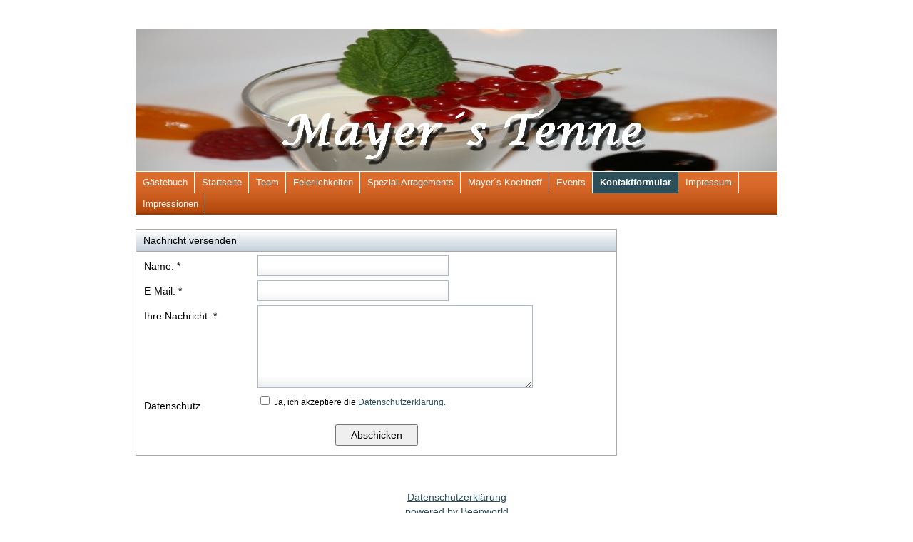

--- FILE ---
content_type: text/html
request_url: https://www.mayers-tenne.de/apps/contactform
body_size: 3954
content:
<!DOCTYPE html PUBLIC "-//W3C//DTD XHTML 1.0 Strict//EN" "http://www.w3.org/TR/xhtml1/DTD/xhtml1-strict.dtd">
<html>
<head>
<meta http-equiv="content-type" content="text/html; charset=utf-8" />
<title>Kontaktformular</title>
<meta name="keywords" content="" />
<meta name="description" content="" />
<link rel="stylesheet" type="text/css" href="https://www.beepworld.de/hp/templatefiles/3408/1/1/style.css" />
<script type="text/javascript" src="/appfiles/photoalbum/jquery-1.4.2.min.js"></script>
<script type="text/javascript" src="/appfiles/general.js?version=67"></script>
<link type="text/css" rel="stylesheet" href="/appfiles/general.css?version=67" />
<script type="text/javascript">
var langid="1";
</script>
<script type="text/javascript">
var bw_langid = 1;
var bw_appid = 39476472;
var bw_appname = "contactform";
var bw_server_url = "https://www.beepworld.de";
var bw_cookiechoice = false;
</script>
<script type="text/javascript" src="https://www.beepworld.de/cgi-bin/hp/apps/pebutton.pl?userid=5038305&version=67"></script>
<link href="../appfiles/linkmenu/linkmenu.css?version=67" rel="stylesheet" type="text/css" />
<script type="text/javascript" src="../appfiles/linkmenu/linkmenu.js?version=67"></script>
<link rel="alternate" type="application/atom+xml" title="www.mayers-tenne.de Blog Feed" href="https://www.mayers-tenne.de/apps/feed" />

<style type="text/css">
<!--

-->
</style>

<style>
<!--

/* css content */
body, #footer, #menu a { font-size: 13px; }

/* css subtitle */
#bw_header_subtitle { color: #2d4f59 !important; }
#bw_header_subtitle { font-family: Times New Roman, Times, serif !important; }
#bw_header_subtitle { font-size: 20px !important; }
#bw_header_subtitle { font-style: normal !important; }
#bw_header_subtitle { font-weight: 400 !important; }
#bw_header_subtitle { line-height: 100% !important; }

/* css title */
#bw_header_title { color: #2d4f59 !important; }
#bw_header_title { font-family: Times New Roman, Times, serif !important; }
#bw_header_title { font-size: 10px !important; }
#bw_header_title { font-style: normal !important; }
#bw_header_title { font-weight: 700 !important; }
#bw_header_title { line-height: 100% !important; }

body {
	color: #333333;

}
a:link { color: #2d4f59;}
a:visited { color: #2d4f59;}
a:active { color: #2d4f59;}
.bw_customstyle_bar_color{color: #ffffff !important;}
.bw_customstyle_navigation_active_background_color{background-color: #2d4f59 !important;}
.bw_customstyle_bar_background_color{background-color: #d65207 !important;}
.bw_customstyle_navigation_link_active_color{color: #ffffff !important;}
.bw_customstyle_navigation_link_inactive_color:hover { color: #ffffff !important; background-color: #2d4f59 !important; }
.bw_customstyle_content_background_color{background-color: #ffffff !important;}
.bw_customstyle_content_background_color{background-color: rgba(255,255,255,1) !important;}
.bw_linkmenu li { background-color: #ffffff; }
.bw_linkmenu li { background-color: rgba(255,255,255,0) }
.bw_linkmenu li li { background-color: #ffffff; }
.bw_customstyle_navigation_link_inactive_color{color: #ffffff !important;}
.bw_customstyle_background_color { background-color: #ffffff !important; }
body, .bw_customstyle_background_image {
	background: #ffffff !important;
}
#bw_customstyle_background_effect, .bw_customstyle_background_effect {
	position: absolute; z-index: 0; width: 100%; min-height: 100%; background-color: transparent;
}
* html #bw_customstyle_background_effect, * html .bw_customstyle_background_effect { background-image: none !important; }

            .bw_customstyle_contactform, .bw_customstyle_contactform td {
            color: #000000;
            }
            .bw_customstyle_contactform_header {
            background-image:url('https://www.beepworld.de/wl/tplsets/1/images/apps/contactform/gradient.gif');
background-color: #ffffff;

            color: #000000 !important;
            }
            .bw_customstyle_contactform_footer {
            background-image:url('https://www.beepworld.de/wl/tplsets/1/images/apps/contactform/gradient.gif');
background-color: #ffffff;

            }
            
-->
</style>
</head>

<body>

<div id="bw_customstyle_background_effect">
<div class="corners">
	<div class="b1 bw_customstyle_content_background_color">&nbsp;</div>
	<div class="b2 bw_customstyle_content_background_color">&nbsp;</div>
	<div class="b3 bw_customstyle_content_background_color">&nbsp;</div>
	<div class="b4 bw_customstyle_content_background_color">&nbsp;</div>
	<div class="b5 bw_customstyle_content_background_color">&nbsp;</div>
	<div class="b6 bw_customstyle_content_background_color">&nbsp;</div>
	<div class="b7 bw_customstyle_content_background_color">&nbsp;</div>    
</div>
<div id="wrapper" class="bw_customstyle_content_background_color">

	<div id="header">
		
<style type="text/css">
#bw_header {
  width: 900px !important;
  height: 200px !important;
  background-image: url(/pagefiles/header/header6099331.png?1461822372) !important;background-color: #ffffff !important; /* asd */
  background-repeat: no-repeat !important;
  position: relative !important;
  overflow: hidden !important;
}
#bw_header:not(.bw_customstyle_background_image) {
background-size: 900px auto;
}
#bw_header_effect { display: none; }
#bw_header_title {
  top: 6px !important;
  left: 18px !important;
  z-index: 12 !important;
}
#bw_header_subtitle {
  top: 26px !important;
  left: 18px !important;
  z-index: 11 !important;
}
#bw_header_title, #bw_header_subtitle, #bw_header_logo {
  position: absolute !important;
  margin: 0px !important;
  padding: 0px !important;
  line-height: 100% !important;
  text-align: left !important;
}
</style>
<div id="bw_header">
  <div id="bw_header_effect"></div>
  
  <h1 id="bw_header_title"></h1>
  <h2 id="bw_header_subtitle"></h2>
</div>
	</div>
	
	<div id="menu" class="bw_customstyle_bar_background_color">
		<div id="menu_effect">
      <div class="bw_linkmenu bw_submenu_top">
			
			<ul>
			
					<li><div class="divider bw_customstyle_content_background_color">&nbsp;</div><a class="bw_customstyle_navigation_link_inactive_color" href="guestbook" target="">Gästebuch</a></li>
				
					<li><div class="divider bw_customstyle_content_background_color">&nbsp;</div><a class="bw_customstyle_navigation_link_inactive_color" href="/index.htm" target="">Startseite</a></li>
				
					<li><div class="divider bw_customstyle_content_background_color">&nbsp;</div><a class="bw_customstyle_navigation_link_inactive_color" href="/team.htm" target="">Team</a></li>
				
					<li><div class="divider bw_customstyle_content_background_color">&nbsp;</div><a class="bw_customstyle_navigation_link_inactive_color" href="/feierlichkeiten.htm" target="">Feierlichkeiten</a></li>
				
					<li><div class="divider bw_customstyle_content_background_color">&nbsp;</div><a class="bw_customstyle_navigation_link_inactive_color" href="/spezial-arragements.htm" target="">Spezial-Arragements</a></li>
				
					<li><div class="divider bw_customstyle_content_background_color">&nbsp;</div><a class="bw_customstyle_navigation_link_inactive_color" href="/mayers-kochtreff.htm" target="">Mayer´s Kochtreff</a></li>
				
					<li><div class="divider bw_customstyle_content_background_color">&nbsp;</div><a class="bw_customstyle_navigation_link_inactive_color" href="/events.htm" target="">Events</a></li>
				
					<li class="bw_customstyle_navigation_active_background_color"><div class="divider bw_customstyle_content_background_color">&nbsp;</div><a class="bw_customstyle_navigation_link_active_color" href="contactform" target="">Kontaktformular</a></li>
				
					<li><div class="divider bw_customstyle_content_background_color">&nbsp;</div><a class="bw_customstyle_navigation_link_inactive_color" href="imprint" target="">Impressum</a></li>
				
					<li><div class="divider bw_customstyle_content_background_color">&nbsp;</div><a class="bw_customstyle_navigation_link_inactive_color" href="photoalbum?aid=39534278" target="">Impressionen</a></li>
				
			</ul>
			
			</div>
		</div>
	</div>
		
	<div id="page">
		<center></center>
		<div id="sidebar">
			
			
		</div>
		
		<div id="content">
			<div class="post">
				







				<div class="entry">
					
<style type="text/css">
/*** FORM-TABLE ***/
.form {			
	border-spacing: 0px;
	width: 100%;
	/*font-family: Arial, Helvetica, sans-serif;*/ 
	font-size: 12px; 
	text-align: left;		
	padding-top: 2px;
	padding-bottom: 2px;
	padding-left: 5px;
	padding-right: 5px;
	border-collapse: collapse;
}
.form td {		
	vertical-align: top;
	padding: 2px;
	padding-bottom: 2px;		
}
.column1 {								
	overflow: visible;
	width: 25%;
	vertical-align: top;
	padding: 10px 5px 5px 10px !important;	
}
.column2 td{	
	font-size: 14px;
	vertical-align: middle;
	text-align: left;	
}
.object_value {
	font-size: 14px;
	font-weight: normal !important;
}
.warning {	
	 font-size: 11px;	
	 border-collapse: collapse;
	 padding: 0px;
	 margin: 0px;
}
.warning td {		
	padding: 0px;
	padding-right: 4px;
}
.textfield, 
.bw_customstyle_contactform textarea,
.bw_customstyle_contactform select {
	width: 250px;
	
	background: url("https://www.beepworld.de/wl/stylesets/1/images/layout/new/signup_input.png") repeat-x scroll left top transparent;
    border: 1px solid #ACB9CA;
    color: #3B4C5F;
    font-family: arial,tahoma,verdana,sans-serif;
    font-size: 14px !important;
    height: 27px;
    line-height: 27px;
    margin-top: 2px;
    padding: 0 8px !important;
}
.bw_customstyle_contactform textarea {
	background-position: left bottom;
	background-color: white;
	/*height: auto !important;*/
	min-height: 110px;
	line-height: 18px;
	padding: 2px !important;
	width: 380px;
}
.bw_customstyle_contactform select {
	width: auto !important;
	padding: 2px !important;
}

.textfield:focus,
.bw_customstyle_contactform textarea:focus,
.bw_customstyle_contactform select:focus {
	box-shadow: 0 0 5px #669dc6;
	border: 1px solid #8bbbdf;
}
.captcha {
	width: auto !important;
}
.subtable {
	border-collapse: collapse;
	border-spacing: 0px;
	padding: 0px;
	margin: 0px;
	color: inherit;
}
.subtable td {
	padding: 0px;
	padding-bottom: 1px;
	padding-right: 2px;
	color: inherit;
}
.filterflag {
	font-weight: normal;
}
.customtext {	
	padding: 8px 10px !important;
	line-height: 16px;	
}
/*--------------------*/

.bw_customstyle_contactform {
	font-size: 12px;
	border: 1px solid #aaa;
	text-align: left;
	width: 100%;
}
.bw_customstyle_contactform_header {
	border-bottom: 1px solid #aaa;
	padding: 7px 10px;
	height: 16px;
	line-height: 16px;
	vertical-align: middle;
	font-weight: normal;
	font-size: 14px;
}
.bw_customstyle_contactform_footer {
	border-top: 1px solid #aaa;
	height: 15px;
	font-size: 0;
}
.bw_customstyle_submit {
	font-size: 10px;
	text-align: center; 
	padding: 10px 0;
}
.bw_customstyle_submit input {
	padding: 5px 20px;
	font-size: 14px;  
}
</style>

<script>
    function submitForm() {
        hcaptcha.execute();
        return false;

    }
    function onSubmit(token) {
        form1.submit();
        return true;
    }
    function onLoad() {

    }
</script>



<div align="center">

<form name="form1" method="post" action="contactform?o=sendmessage&userid=5038305" onSubmit="return submitForm()">
	
<table border="0" cellspacing="0" class="bw_customstyle_contactform">
	<tr> 
		<td class="bw_customstyle_contactform_header" colspan="2" align="left">Nachricht versenden</td>
	</tr>
	<tr>
		<td>
						<table class="form bw_customstyle_contactform" style="border: 0; ">
          
				                     
				            
				            
							<tr>
								<td class="column1">
									<div class="object_value">Name: <span class="filterflag">*</span></div>
									
								</td>
								<td class="column2">	                  
				                	<input class="textfield" type="text" name="name" value="">	                	
								</td>
							</tr>
							<tr>
								<td class="column1">
									<div class="object_value">E-Mail: <span class="filterflag">*</span></div></font>
									
								</td>
								<td class="column2">	                  
				                	<input class="textfield" type="text" name="email" value="">	                  
								</td>
							</tr>
							<tr>
								<td class="column1">
									<div class="object_value">Ihre Nachricht: <span class="filterflag">*</span></div></font>
									
								</td>					
								<td class="column2">	
									<textarea name="message" cols="30" rows="5"></textarea>                  	                	                  
								</td>
							</tr>
				            
							
	              
							<tr>
								<td class="column1">
									<div class="object_value">Datenschutz</div>
									
								</td>
								<td class="column2">
									<input type="checkbox" name="privacy" value="1">
									Ja, ich akzeptiere die <a href="/apps/privacy" target="_blank">Datenschutzerkl&auml;rung.</a>
								</td>
							</tr>	

							<tr>
								<td class="bw_customstyle_submit" colspan="2" valign="top"> 
				                	<div align="center" style="padding: 10px;">
				                    	<font face="Arial" size="1">	                    
                                            <script src="https://js.hcaptcha.com/1/api.js?onload=onLoad" async defer></script>
      <div
        id="hcaptcha"
        class="h-captcha"
        data-sitekey="f09eac9a-92f0-4cc8-87b8-4a76efbbc881"
        data-callback="onSubmit"
        data-size="invisible"
      ></div>
      
				                    		<input type="hidden" name="imagesession" value="">
				                    		<input type="hidden" name="formid" value="0">
				                    		<input type="submit" name="Submit" value="Abschicken">
				                    	</font>
				                	</div>
								</td>
							</tr>
 
						</table> 

							<table border="0" cellspacing="1" width="100%" style="border: 0; display: none;">
								<tr align=center>
									<td style="padding: 20px; font-size: 12px;"><font face="Verdana">Nachricht wurde erfolgreich gesendet!</font></td>
					        	</tr>        
							</table>


					</td>
				</tr>
			</table>
          
		</form>
<br />
</div>

<script type="text/javascript">
if (window['console']!='undefined')	console.log('cccloadccc');
</script>


</div>
			</div>
		</div>
	</div>
	<div style="clear: both;"> </div>
	<center>
		<br />
		
<script type="text/javascript"><!--
var bw_referer=escape(document.referrer);
if (typeof(top.document)=='object'){eval('try{bw_referer=escape(top.document.referrer);}catch(e){bw_referer="";}'); }
document.write("<img style='border:0px;' alt='' src='https://www.beepworld.de/cgi-bin/hp/apps/visitortracker.pl?wid=1&userid=5038305&pagename=39476472&application_name=contactform&application_subident=39476472&mobile=0&referer="+bw_referer+"&cache="+new Date().getTime()+"' />");
//--></script>
<noscript>
<img style='border:0px;' alt='' src='https://www.beepworld.de/cgi-bin/hp/apps/visitortracker.pl?wid=1&userid=5038305&pagename=39476472&application_name=contactform&application_subident=39476472&mobile=0' />
</noscript>
<div style="line-height: 20px; font-family: Arial, Helvetica, sans-serif; font-size: 14px;"><a href="/apps/privacy">Datenschutzerkl&auml;rung</a></div><div style="line-height: 20px; font-family: Arial, Helvetica, sans-serif; font-size: 14px;"><a href="https://www.beepworld.de" target="_blank">powered by Beepworld</a></div><br /><br />
	</center>


	<div id="footer" class="bw_customstyle_bar_color bw_customstyle_bar_background_color">
		<center>www.mayers-tenne.de</center>
	</div>
</div>
<div class="corners">
	<div class="b7 bw_customstyle_content_background_color">&nbsp;</div>
	<div class="b6 bw_customstyle_content_background_color">&nbsp;</div>
	<div class="b5 bw_customstyle_content_background_color">&nbsp;</div>
	<div class="b4 bw_customstyle_content_background_color">&nbsp;</div>
	<div class="b3 bw_customstyle_content_background_color">&nbsp;</div>
	<div class="b2 bw_customstyle_content_background_color">&nbsp;</div>
	<div class="b1 bw_customstyle_content_background_color">&nbsp;</div>
</div>
</div>

</body>
</html>
